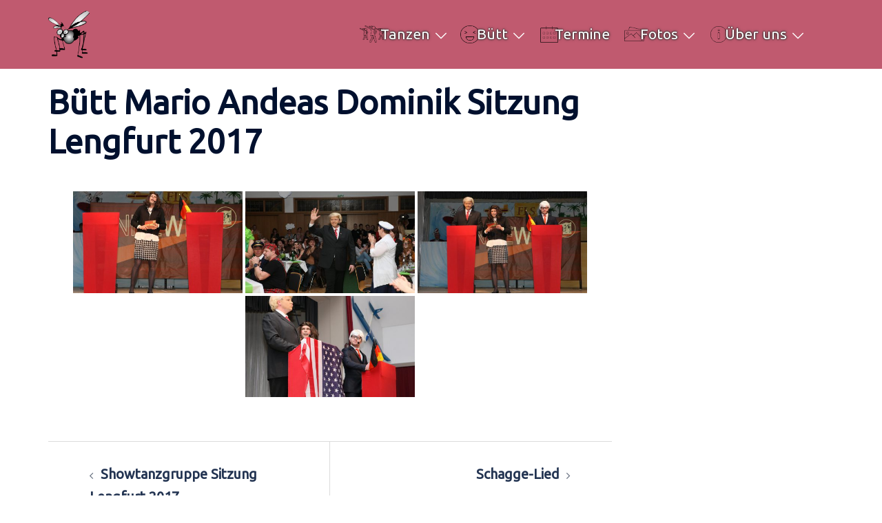

--- FILE ---
content_type: text/html; charset=UTF-8
request_url: https://schnagge-lengfurt.de/bwg_tag/buett-mario-andreas-dominik-sitzung-lengfurt-2017/
body_size: 13706
content:
<!DOCTYPE html>
<html lang="de" itemscope itemtype="https://schema.org/WebSite">
<head>
<meta charset="UTF-8">
<meta name="viewport" content="width=device-width, initial-scale=1">
<link rel="profile" href="http://gmpg.org/xfn/11">
<link rel="pingback" href="https://schnagge-lengfurt.de/xmlrpc.php">

<title>Bütt Mario Andeas Dominik Sitzung Lengfurt 2017 &#8211; Schnagge Lengfurt</title>
<meta name='robots' content='max-image-preview:large' />
<link rel="alternate" type="application/rss+xml" title="Schnagge Lengfurt &raquo; Feed" href="https://schnagge-lengfurt.de/feed/" />
<link rel="alternate" type="application/rss+xml" title="Schnagge Lengfurt &raquo; Kommentar-Feed" href="https://schnagge-lengfurt.de/comments/feed/" />
<link rel="alternate" type="text/calendar" title="Schnagge Lengfurt &raquo; iCal Feed" href="https://schnagge-lengfurt.de/termine/?ical=1" />
<link rel="alternate" title="oEmbed (JSON)" type="application/json+oembed" href="https://schnagge-lengfurt.de/wp-json/oembed/1.0/embed?url=https%3A%2F%2Fschnagge-lengfurt.de%2Fbwg_tag%2Fbuett-mario-andreas-dominik-sitzung-lengfurt-2017%2F" />
<link rel="alternate" title="oEmbed (XML)" type="text/xml+oembed" href="https://schnagge-lengfurt.de/wp-json/oembed/1.0/embed?url=https%3A%2F%2Fschnagge-lengfurt.de%2Fbwg_tag%2Fbuett-mario-andreas-dominik-sitzung-lengfurt-2017%2F&#038;format=xml" />
<style id='wp-img-auto-sizes-contain-inline-css' type='text/css'>
img:is([sizes=auto i],[sizes^="auto," i]){contain-intrinsic-size:3000px 1500px}
/*# sourceURL=wp-img-auto-sizes-contain-inline-css */
</style>
<style id='global-styles-inline-css' type='text/css'>
:root{--wp--preset--aspect-ratio--square: 1;--wp--preset--aspect-ratio--4-3: 4/3;--wp--preset--aspect-ratio--3-4: 3/4;--wp--preset--aspect-ratio--3-2: 3/2;--wp--preset--aspect-ratio--2-3: 2/3;--wp--preset--aspect-ratio--16-9: 16/9;--wp--preset--aspect-ratio--9-16: 9/16;--wp--preset--color--black: #000000;--wp--preset--color--cyan-bluish-gray: #abb8c3;--wp--preset--color--white: #ffffff;--wp--preset--color--pale-pink: #f78da7;--wp--preset--color--vivid-red: #cf2e2e;--wp--preset--color--luminous-vivid-orange: #ff6900;--wp--preset--color--luminous-vivid-amber: #fcb900;--wp--preset--color--light-green-cyan: #7bdcb5;--wp--preset--color--vivid-green-cyan: #00d084;--wp--preset--color--pale-cyan-blue: #8ed1fc;--wp--preset--color--vivid-cyan-blue: #0693e3;--wp--preset--color--vivid-purple: #9b51e0;--wp--preset--color--global-color-1: var(--sydney-global-color-1);--wp--preset--color--global-color-2: var(--sydney-global-color-2);--wp--preset--color--global-color-3: var(--sydney-global-color-3);--wp--preset--color--global-color-4: var(--sydney-global-color-4);--wp--preset--color--global-color-5: var(--sydney-global-color-5);--wp--preset--color--global-color-6: var(--sydney-global-color-6);--wp--preset--color--global-color-7: var(--sydney-global-color-7);--wp--preset--color--global-color-8: var(--sydney-global-color-8);--wp--preset--color--global-color-9: var(--sydney-global-color-9);--wp--preset--gradient--vivid-cyan-blue-to-vivid-purple: linear-gradient(135deg,rgb(6,147,227) 0%,rgb(155,81,224) 100%);--wp--preset--gradient--light-green-cyan-to-vivid-green-cyan: linear-gradient(135deg,rgb(122,220,180) 0%,rgb(0,208,130) 100%);--wp--preset--gradient--luminous-vivid-amber-to-luminous-vivid-orange: linear-gradient(135deg,rgb(252,185,0) 0%,rgb(255,105,0) 100%);--wp--preset--gradient--luminous-vivid-orange-to-vivid-red: linear-gradient(135deg,rgb(255,105,0) 0%,rgb(207,46,46) 100%);--wp--preset--gradient--very-light-gray-to-cyan-bluish-gray: linear-gradient(135deg,rgb(238,238,238) 0%,rgb(169,184,195) 100%);--wp--preset--gradient--cool-to-warm-spectrum: linear-gradient(135deg,rgb(74,234,220) 0%,rgb(151,120,209) 20%,rgb(207,42,186) 40%,rgb(238,44,130) 60%,rgb(251,105,98) 80%,rgb(254,248,76) 100%);--wp--preset--gradient--blush-light-purple: linear-gradient(135deg,rgb(255,206,236) 0%,rgb(152,150,240) 100%);--wp--preset--gradient--blush-bordeaux: linear-gradient(135deg,rgb(254,205,165) 0%,rgb(254,45,45) 50%,rgb(107,0,62) 100%);--wp--preset--gradient--luminous-dusk: linear-gradient(135deg,rgb(255,203,112) 0%,rgb(199,81,192) 50%,rgb(65,88,208) 100%);--wp--preset--gradient--pale-ocean: linear-gradient(135deg,rgb(255,245,203) 0%,rgb(182,227,212) 50%,rgb(51,167,181) 100%);--wp--preset--gradient--electric-grass: linear-gradient(135deg,rgb(202,248,128) 0%,rgb(113,206,126) 100%);--wp--preset--gradient--midnight: linear-gradient(135deg,rgb(2,3,129) 0%,rgb(40,116,252) 100%);--wp--preset--font-size--small: 13px;--wp--preset--font-size--medium: 20px;--wp--preset--font-size--large: 36px;--wp--preset--font-size--x-large: 42px;--wp--preset--spacing--20: 10px;--wp--preset--spacing--30: 20px;--wp--preset--spacing--40: 30px;--wp--preset--spacing--50: clamp(30px, 5vw, 60px);--wp--preset--spacing--60: clamp(30px, 7vw, 80px);--wp--preset--spacing--70: clamp(50px, 7vw, 100px);--wp--preset--spacing--80: clamp(50px, 10vw, 120px);--wp--preset--shadow--natural: 6px 6px 9px rgba(0, 0, 0, 0.2);--wp--preset--shadow--deep: 12px 12px 50px rgba(0, 0, 0, 0.4);--wp--preset--shadow--sharp: 6px 6px 0px rgba(0, 0, 0, 0.2);--wp--preset--shadow--outlined: 6px 6px 0px -3px rgb(255, 255, 255), 6px 6px rgb(0, 0, 0);--wp--preset--shadow--crisp: 6px 6px 0px rgb(0, 0, 0);}:root { --wp--style--global--content-size: 740px;--wp--style--global--wide-size: 1140px; }:where(body) { margin: 0; }.wp-site-blocks { padding-top: var(--wp--style--root--padding-top); padding-bottom: var(--wp--style--root--padding-bottom); }.has-global-padding { padding-right: var(--wp--style--root--padding-right); padding-left: var(--wp--style--root--padding-left); }.has-global-padding > .alignfull { margin-right: calc(var(--wp--style--root--padding-right) * -1); margin-left: calc(var(--wp--style--root--padding-left) * -1); }.has-global-padding :where(:not(.alignfull.is-layout-flow) > .has-global-padding:not(.wp-block-block, .alignfull)) { padding-right: 0; padding-left: 0; }.has-global-padding :where(:not(.alignfull.is-layout-flow) > .has-global-padding:not(.wp-block-block, .alignfull)) > .alignfull { margin-left: 0; margin-right: 0; }.wp-site-blocks > .alignleft { float: left; margin-right: 2em; }.wp-site-blocks > .alignright { float: right; margin-left: 2em; }.wp-site-blocks > .aligncenter { justify-content: center; margin-left: auto; margin-right: auto; }:where(.wp-site-blocks) > * { margin-block-start: 24px; margin-block-end: 0; }:where(.wp-site-blocks) > :first-child { margin-block-start: 0; }:where(.wp-site-blocks) > :last-child { margin-block-end: 0; }:root { --wp--style--block-gap: 24px; }:root :where(.is-layout-flow) > :first-child{margin-block-start: 0;}:root :where(.is-layout-flow) > :last-child{margin-block-end: 0;}:root :where(.is-layout-flow) > *{margin-block-start: 24px;margin-block-end: 0;}:root :where(.is-layout-constrained) > :first-child{margin-block-start: 0;}:root :where(.is-layout-constrained) > :last-child{margin-block-end: 0;}:root :where(.is-layout-constrained) > *{margin-block-start: 24px;margin-block-end: 0;}:root :where(.is-layout-flex){gap: 24px;}:root :where(.is-layout-grid){gap: 24px;}.is-layout-flow > .alignleft{float: left;margin-inline-start: 0;margin-inline-end: 2em;}.is-layout-flow > .alignright{float: right;margin-inline-start: 2em;margin-inline-end: 0;}.is-layout-flow > .aligncenter{margin-left: auto !important;margin-right: auto !important;}.is-layout-constrained > .alignleft{float: left;margin-inline-start: 0;margin-inline-end: 2em;}.is-layout-constrained > .alignright{float: right;margin-inline-start: 2em;margin-inline-end: 0;}.is-layout-constrained > .aligncenter{margin-left: auto !important;margin-right: auto !important;}.is-layout-constrained > :where(:not(.alignleft):not(.alignright):not(.alignfull)){max-width: var(--wp--style--global--content-size);margin-left: auto !important;margin-right: auto !important;}.is-layout-constrained > .alignwide{max-width: var(--wp--style--global--wide-size);}body .is-layout-flex{display: flex;}.is-layout-flex{flex-wrap: wrap;align-items: center;}.is-layout-flex > :is(*, div){margin: 0;}body .is-layout-grid{display: grid;}.is-layout-grid > :is(*, div){margin: 0;}body{--wp--style--root--padding-top: 0px;--wp--style--root--padding-right: 0px;--wp--style--root--padding-bottom: 0px;--wp--style--root--padding-left: 0px;}a:where(:not(.wp-element-button)){text-decoration: underline;}:root :where(.wp-element-button, .wp-block-button__link){background-color: #32373c;border-width: 0;color: #fff;font-family: inherit;font-size: inherit;font-style: inherit;font-weight: inherit;letter-spacing: inherit;line-height: inherit;padding-top: calc(0.667em + 2px);padding-right: calc(1.333em + 2px);padding-bottom: calc(0.667em + 2px);padding-left: calc(1.333em + 2px);text-decoration: none;text-transform: inherit;}.has-black-color{color: var(--wp--preset--color--black) !important;}.has-cyan-bluish-gray-color{color: var(--wp--preset--color--cyan-bluish-gray) !important;}.has-white-color{color: var(--wp--preset--color--white) !important;}.has-pale-pink-color{color: var(--wp--preset--color--pale-pink) !important;}.has-vivid-red-color{color: var(--wp--preset--color--vivid-red) !important;}.has-luminous-vivid-orange-color{color: var(--wp--preset--color--luminous-vivid-orange) !important;}.has-luminous-vivid-amber-color{color: var(--wp--preset--color--luminous-vivid-amber) !important;}.has-light-green-cyan-color{color: var(--wp--preset--color--light-green-cyan) !important;}.has-vivid-green-cyan-color{color: var(--wp--preset--color--vivid-green-cyan) !important;}.has-pale-cyan-blue-color{color: var(--wp--preset--color--pale-cyan-blue) !important;}.has-vivid-cyan-blue-color{color: var(--wp--preset--color--vivid-cyan-blue) !important;}.has-vivid-purple-color{color: var(--wp--preset--color--vivid-purple) !important;}.has-global-color-1-color{color: var(--wp--preset--color--global-color-1) !important;}.has-global-color-2-color{color: var(--wp--preset--color--global-color-2) !important;}.has-global-color-3-color{color: var(--wp--preset--color--global-color-3) !important;}.has-global-color-4-color{color: var(--wp--preset--color--global-color-4) !important;}.has-global-color-5-color{color: var(--wp--preset--color--global-color-5) !important;}.has-global-color-6-color{color: var(--wp--preset--color--global-color-6) !important;}.has-global-color-7-color{color: var(--wp--preset--color--global-color-7) !important;}.has-global-color-8-color{color: var(--wp--preset--color--global-color-8) !important;}.has-global-color-9-color{color: var(--wp--preset--color--global-color-9) !important;}.has-black-background-color{background-color: var(--wp--preset--color--black) !important;}.has-cyan-bluish-gray-background-color{background-color: var(--wp--preset--color--cyan-bluish-gray) !important;}.has-white-background-color{background-color: var(--wp--preset--color--white) !important;}.has-pale-pink-background-color{background-color: var(--wp--preset--color--pale-pink) !important;}.has-vivid-red-background-color{background-color: var(--wp--preset--color--vivid-red) !important;}.has-luminous-vivid-orange-background-color{background-color: var(--wp--preset--color--luminous-vivid-orange) !important;}.has-luminous-vivid-amber-background-color{background-color: var(--wp--preset--color--luminous-vivid-amber) !important;}.has-light-green-cyan-background-color{background-color: var(--wp--preset--color--light-green-cyan) !important;}.has-vivid-green-cyan-background-color{background-color: var(--wp--preset--color--vivid-green-cyan) !important;}.has-pale-cyan-blue-background-color{background-color: var(--wp--preset--color--pale-cyan-blue) !important;}.has-vivid-cyan-blue-background-color{background-color: var(--wp--preset--color--vivid-cyan-blue) !important;}.has-vivid-purple-background-color{background-color: var(--wp--preset--color--vivid-purple) !important;}.has-global-color-1-background-color{background-color: var(--wp--preset--color--global-color-1) !important;}.has-global-color-2-background-color{background-color: var(--wp--preset--color--global-color-2) !important;}.has-global-color-3-background-color{background-color: var(--wp--preset--color--global-color-3) !important;}.has-global-color-4-background-color{background-color: var(--wp--preset--color--global-color-4) !important;}.has-global-color-5-background-color{background-color: var(--wp--preset--color--global-color-5) !important;}.has-global-color-6-background-color{background-color: var(--wp--preset--color--global-color-6) !important;}.has-global-color-7-background-color{background-color: var(--wp--preset--color--global-color-7) !important;}.has-global-color-8-background-color{background-color: var(--wp--preset--color--global-color-8) !important;}.has-global-color-9-background-color{background-color: var(--wp--preset--color--global-color-9) !important;}.has-black-border-color{border-color: var(--wp--preset--color--black) !important;}.has-cyan-bluish-gray-border-color{border-color: var(--wp--preset--color--cyan-bluish-gray) !important;}.has-white-border-color{border-color: var(--wp--preset--color--white) !important;}.has-pale-pink-border-color{border-color: var(--wp--preset--color--pale-pink) !important;}.has-vivid-red-border-color{border-color: var(--wp--preset--color--vivid-red) !important;}.has-luminous-vivid-orange-border-color{border-color: var(--wp--preset--color--luminous-vivid-orange) !important;}.has-luminous-vivid-amber-border-color{border-color: var(--wp--preset--color--luminous-vivid-amber) !important;}.has-light-green-cyan-border-color{border-color: var(--wp--preset--color--light-green-cyan) !important;}.has-vivid-green-cyan-border-color{border-color: var(--wp--preset--color--vivid-green-cyan) !important;}.has-pale-cyan-blue-border-color{border-color: var(--wp--preset--color--pale-cyan-blue) !important;}.has-vivid-cyan-blue-border-color{border-color: var(--wp--preset--color--vivid-cyan-blue) !important;}.has-vivid-purple-border-color{border-color: var(--wp--preset--color--vivid-purple) !important;}.has-global-color-1-border-color{border-color: var(--wp--preset--color--global-color-1) !important;}.has-global-color-2-border-color{border-color: var(--wp--preset--color--global-color-2) !important;}.has-global-color-3-border-color{border-color: var(--wp--preset--color--global-color-3) !important;}.has-global-color-4-border-color{border-color: var(--wp--preset--color--global-color-4) !important;}.has-global-color-5-border-color{border-color: var(--wp--preset--color--global-color-5) !important;}.has-global-color-6-border-color{border-color: var(--wp--preset--color--global-color-6) !important;}.has-global-color-7-border-color{border-color: var(--wp--preset--color--global-color-7) !important;}.has-global-color-8-border-color{border-color: var(--wp--preset--color--global-color-8) !important;}.has-global-color-9-border-color{border-color: var(--wp--preset--color--global-color-9) !important;}.has-vivid-cyan-blue-to-vivid-purple-gradient-background{background: var(--wp--preset--gradient--vivid-cyan-blue-to-vivid-purple) !important;}.has-light-green-cyan-to-vivid-green-cyan-gradient-background{background: var(--wp--preset--gradient--light-green-cyan-to-vivid-green-cyan) !important;}.has-luminous-vivid-amber-to-luminous-vivid-orange-gradient-background{background: var(--wp--preset--gradient--luminous-vivid-amber-to-luminous-vivid-orange) !important;}.has-luminous-vivid-orange-to-vivid-red-gradient-background{background: var(--wp--preset--gradient--luminous-vivid-orange-to-vivid-red) !important;}.has-very-light-gray-to-cyan-bluish-gray-gradient-background{background: var(--wp--preset--gradient--very-light-gray-to-cyan-bluish-gray) !important;}.has-cool-to-warm-spectrum-gradient-background{background: var(--wp--preset--gradient--cool-to-warm-spectrum) !important;}.has-blush-light-purple-gradient-background{background: var(--wp--preset--gradient--blush-light-purple) !important;}.has-blush-bordeaux-gradient-background{background: var(--wp--preset--gradient--blush-bordeaux) !important;}.has-luminous-dusk-gradient-background{background: var(--wp--preset--gradient--luminous-dusk) !important;}.has-pale-ocean-gradient-background{background: var(--wp--preset--gradient--pale-ocean) !important;}.has-electric-grass-gradient-background{background: var(--wp--preset--gradient--electric-grass) !important;}.has-midnight-gradient-background{background: var(--wp--preset--gradient--midnight) !important;}.has-small-font-size{font-size: var(--wp--preset--font-size--small) !important;}.has-medium-font-size{font-size: var(--wp--preset--font-size--medium) !important;}.has-large-font-size{font-size: var(--wp--preset--font-size--large) !important;}.has-x-large-font-size{font-size: var(--wp--preset--font-size--x-large) !important;}
:root :where(.wp-block-pullquote){font-size: 1.5em;line-height: 1.6;}
/*# sourceURL=global-styles-inline-css */
</style>
<link rel='stylesheet' id='wpo_min-header-0-css' href='https://schnagge-lengfurt.de/wp-content/cache/wpo-minify/1768362753/assets/wpo-minify-header-1edc9eb2.min.css' type='text/css' media='all' />
<script type="text/javascript" id="wpo_min-header-0-js-extra">
/* <![CDATA[ */
var twb = {"nonce":"8c5c08e77a","ajax_url":"https://schnagge-lengfurt.de/wp-admin/admin-ajax.php","plugin_url":"https://schnagge-lengfurt.de/wp-content/plugins/photo-gallery/booster","href":"https://schnagge-lengfurt.de/wp-admin/admin.php?page=twbbwg_photo-gallery"};
var twb = {"nonce":"8c5c08e77a","ajax_url":"https://schnagge-lengfurt.de/wp-admin/admin-ajax.php","plugin_url":"https://schnagge-lengfurt.de/wp-content/plugins/photo-gallery/booster","href":"https://schnagge-lengfurt.de/wp-admin/admin.php?page=twbbwg_photo-gallery"};
var bwg_objectsL10n = {"bwg_field_required":"Feld ist erforderlich.","bwg_mail_validation":"Dies ist keine g\u00fcltige E-Mail-Adresse.","bwg_search_result":"Es gibt keine Bilder, die deiner Suche entsprechen.","bwg_select_tag":"Select Tag","bwg_order_by":"Order By","bwg_search":"Suchen","bwg_show_ecommerce":"Show Ecommerce","bwg_hide_ecommerce":"Hide Ecommerce","bwg_show_comments":"Kommentare anzeigen","bwg_hide_comments":"Kommentare ausblenden","bwg_restore":"Wiederherstellen","bwg_maximize":"Maximieren","bwg_fullscreen":"Vollbild","bwg_exit_fullscreen":"Vollbild verlassen","bwg_search_tag":"SEARCH...","bwg_tag_no_match":"No tags found","bwg_all_tags_selected":"All tags selected","bwg_tags_selected":"tags selected","play":"Wiedergeben","pause":"Pause","is_pro":"","bwg_play":"Wiedergeben","bwg_pause":"Pause","bwg_hide_info":"Info ausblenden","bwg_show_info":"Info anzeigen","bwg_hide_rating":"Hide rating","bwg_show_rating":"Show rating","ok":"Ok","cancel":"Cancel","select_all":"Select all","lazy_load":"0","lazy_loader":"https://schnagge-lengfurt.de/wp-content/plugins/photo-gallery/images/ajax_loader.png","front_ajax":"0","bwg_tag_see_all":"see all tags","bwg_tag_see_less":"see less tags"};
//# sourceURL=wpo_min-header-0-js-extra
/* ]]> */
</script>
<script type="text/javascript" src="https://schnagge-lengfurt.de/wp-content/cache/wpo-minify/1768362753/assets/wpo-minify-header-3ec98e2e.min.js" id="wpo_min-header-0-js"></script>

<!-- OG: 3.3.8 -->
<meta property="og:image" content="https://schnagge-lengfurt.de/wp-content/uploads/2017/01/cropped-schnagge-ohne-Rüssel-normal.png"><meta property="og:description" content="Bütt Mario Andeas Dominik Sitzung Lengfurt 2017"><meta property="og:type" content="article"><meta property="og:locale" content="de"><meta property="og:site_name" content="Schnagge Lengfurt"><meta property="og:title" content="Bütt Mario Andeas Dominik Sitzung Lengfurt 2017"><meta property="og:url" content="https://schnagge-lengfurt.de/bwg_tag/buett-mario-andreas-dominik-sitzung-lengfurt-2017/"><meta property="og:updated_time" content="2017-10-09T19:28:33+00:00">
<meta property="article:published_time" content="2017-10-09T19:28:33+00:00"><meta property="article:modified_time" content="2017-10-09T19:28:33+00:00"><meta property="article:author:username" content="schnagge">
<meta property="twitter:partner" content="ogwp"><meta property="twitter:card" content="summary"><meta property="twitter:title" content="Bütt Mario Andeas Dominik Sitzung Lengfurt 2017"><meta property="twitter:description" content="Bütt Mario Andeas Dominik Sitzung Lengfurt 2017"><meta property="twitter:url" content="https://schnagge-lengfurt.de/bwg_tag/buett-mario-andreas-dominik-sitzung-lengfurt-2017/"><meta property="twitter:label1" content="Reading time"><meta property="twitter:data1" content="Less than a minute">
<meta itemprop="image" content="https://schnagge-lengfurt.de/wp-content/uploads/2017/01/cropped-schnagge-ohne-Rüssel-normal.png"><meta itemprop="name" content="Bütt Mario Andeas Dominik Sitzung Lengfurt 2017"><meta itemprop="description" content="Bütt Mario Andeas Dominik Sitzung Lengfurt 2017"><meta itemprop="datePublished" content="2017-10-09"><meta itemprop="dateModified" content="2017-10-09T19:28:33+00:00">
<meta property="profile:username" content="schnagge">
<!-- /OG -->

<meta name="robots" content="noindex,nofollow" />
<link rel="https://api.w.org/" href="https://schnagge-lengfurt.de/wp-json/" /><link rel="EditURI" type="application/rsd+xml" title="RSD" href="https://schnagge-lengfurt.de/xmlrpc.php?rsd" />
<meta name="generator" content="WordPress 6.9" />
<link rel="canonical" href="https://schnagge-lengfurt.de/bwg_tag/buett-mario-andreas-dominik-sitzung-lengfurt-2017/" />
<link rel='shortlink' href='https://schnagge-lengfurt.de/?p=1100' />
<meta name="tec-api-version" content="v1"><meta name="tec-api-origin" content="https://schnagge-lengfurt.de"><link rel="alternate" href="https://schnagge-lengfurt.de/wp-json/tribe/events/v1/" /><meta name="generator" content="Elementor 3.34.2; features: additional_custom_breakpoints; settings: css_print_method-external, google_font-enabled, font_display-auto">
			<style>
				.e-con.e-parent:nth-of-type(n+4):not(.e-lazyloaded):not(.e-no-lazyload),
				.e-con.e-parent:nth-of-type(n+4):not(.e-lazyloaded):not(.e-no-lazyload) * {
					background-image: none !important;
				}
				@media screen and (max-height: 1024px) {
					.e-con.e-parent:nth-of-type(n+3):not(.e-lazyloaded):not(.e-no-lazyload),
					.e-con.e-parent:nth-of-type(n+3):not(.e-lazyloaded):not(.e-no-lazyload) * {
						background-image: none !important;
					}
				}
				@media screen and (max-height: 640px) {
					.e-con.e-parent:nth-of-type(n+2):not(.e-lazyloaded):not(.e-no-lazyload),
					.e-con.e-parent:nth-of-type(n+2):not(.e-lazyloaded):not(.e-no-lazyload) * {
						background-image: none !important;
					}
				}
			</style>
			<link rel="icon" href="https://schnagge-lengfurt.de/wp-content/uploads/2017/01/cropped-schnagge-ohne-Rüssel-normal-32x32.png" sizes="32x32" />
<link rel="icon" href="https://schnagge-lengfurt.de/wp-content/uploads/2017/01/cropped-schnagge-ohne-Rüssel-normal-192x192.png" sizes="192x192" />
<link rel="apple-touch-icon" href="https://schnagge-lengfurt.de/wp-content/uploads/2017/01/cropped-schnagge-ohne-Rüssel-normal-180x180.png" />
<meta name="msapplication-TileImage" content="https://schnagge-lengfurt.de/wp-content/uploads/2017/01/cropped-schnagge-ohne-Rüssel-normal-270x270.png" />
		<style type="text/css" id="wp-custom-css">
			/*
Hier kannst du dein eigenes CSS einfügen.

Klicke auf das Hilfe-Symbol oben, um mehr zu lernen.
*/

/* alle links fett */
a {
	font-weight: bold;
}

.site-info.container {
    display: none;
}

.footer-widgets {
    padding: 10px 0;
}

.post {
	margin-bottom: 80px
}

h2 {
	margin-top: 100px;
}

h3 {
	margin-top: 60px;
}

/* Click to action button: hover farben verbessert */

a.roll-button:hover {
	background-color: #b63030;
	color: white;
}
a.roll-button {
	background-color: rgba(128,48,48,0.7)
}



/* submenüs breiter */
#mainnav .sub-menu a {
	width: 400px;
}

#mainnav .sub-menu li a{
	width: 500px;
}

li.event {
	margin-bottom: 80px;
}

.text-slider .maintitle, #mainnav ul li 
{
    color: #FFF;
    text-shadow: 0 0 0.1em #333, 0 0 0.2em #333, 0 0 0.1em #333;
}

@media (max-width: 600px) {
	.multi-day {
		margin: 0 !important;
	}
	.event-list .end-date  {
		margin: 0 !important;
	}
	.event-list .multi-date .end-date  {
		margin-left: 3.8em !important;
	}
	
}

/* Schließen Button in der Vollbildansicht der Galerie vergrößert*/
.bwg_close_btn {
    font-size: 30pt;
}

/* wg. dem großerem Schließen-Button in der Vollbildansicht der Galerie wird die Beschriftung nach unten verschoben und Beschreibung nicht ganz so breit */
.bwg_image_info {
    margin-top: 75px !important;
	  max-width: 300px;
}



/* Weiter-Button beim Bilderserien vergrößert */
.tablenav-pages_0 a, .tablenav-pages_1 a, .tablenav-pages_2 a, .tablenav-pages_3 a, .tablenav-pages_4 a, .tablenav-pages_5 a, .tablenav-pages_6 a, .tablenav-pages_7 a, .tablenav-pages_8 a, .tablenav-pages_9 a, .tablenav-pages_10 a, .tablenav-pages_11 a, .tablenav-pages_12 a, .tablenav-pages_13 a, .tablenav-pages_14 a, .tablenav-pages_15 a, .tablenav-pages_16 a, .tablenav-pages_17 a,.tablenav-pages_18 a,.tablenav-pages_19 a,.tablenav-pages_20 a, .tablenav-pages_21 a, .tablenav-pages_22 a, .tablenav-pages_23 a, .tablenav-pages_24 a, .tablenav-pages_25 a {
    font-size: 27px !important;
		padding: 0% 5% !important;
}



/* Termine */

/* Tagessuchfunktion für Termine ausgeblendet */
.tribe-bar-date-filter {
	display: none;
}

.tribe-common--breakpoint-medium.tribe-common .tribe-common-g-row--gutters>.tribe-common-g-col {
	padding-right: 0;
	padding-left: 5px;
}

/* Auswahl-Icon for Darstellung der Terminübersicht (Liste/Details) ausblenden */
.tribe-events-c-view-selector__button {
	visibility: hidden;
}


/* Icons fürs Menü */
.menuicon{
	background-position:left;
  background-repeat:no-repeat;
  padding-left:30px!important;
}
.tanzen { 
  background-image:url('/wp-content/uploads/2024/12/dance.png');
	background-size: 35px;
} 
.buett { 
  background-image:url('/wp-content/uploads/2024/12/buett.png');
	background-size: 28px 26px;
	background-position: 6px center;
} 
.termine { 
  background-image:url('/wp-content/uploads/2024/12/calendar.png');
	background-size: 26px 24px;
	background-position: 9px center;
} 
.fotos { 
  background-image:url('/wp-content/uploads/2024/12/fotos.png');
	background-size: 32px;
	background-position: 7px center;
} 
.ueberuns { 
  background-image:url('/wp-content/uploads/2024/12/ueberuns.png');
  background-size: 24px 24px;
	background-position: 9px center;
} 

.mobile-header-item .tanzen { 
	background-position: 6px 12px;
} 

.mobile-header-item .buett { 
	background-position: 6px 12px;
} 

.mobile-header-item .termine { 
	background-position: 9px center;
} 

.mobile-header-item .fotos { 
	background-position: 7px 13px;
} 

.mobile-header-item .ueberuns { 
	background-position: 9px 13px;
} 



/* Startseite */
/* Navigations-Buttons kleiner */
@media (max-width: 600px) {
	.page-numbers {
		width: 40px !important;
		height: 40px !important;
		line-height: 40px !important;
		margin-right: 4px !important;
	}
	
	.page-numbers.dots {
		width: 28px !important;
	}
}

.page-numbers.dots {
		color: grey;
}		</style>
		</head>

<body class="wp-singular bwg_tag-template-default single single-bwg_tag postid-1100 wp-theme-sydney tribe-no-js group-blog menu-inline elementor-default elementor-kit-2219" >

<span id="toptarget"></span>

	<div class="preloader">
	    <div class="spinner">
	        <div class="pre-bounce1"></div>
	        <div class="pre-bounce2"></div>
	    </div>
	</div>
	

<div id="page" class="hfeed site">
	<a class="skip-link screen-reader-text" href="#content">Zum Inhalt springen</a>

	<div class="header-clone"></div>	

					<header id="masthead" class="main-header header_layout_2 sticky-header sticky-always">
					<div class="container">
						<div class="site-header-inner">
							<div class="row valign">
								<div class="header-col">
												<div class="site-branding">

															
					<a href="https://schnagge-lengfurt.de/" title="Schnagge Lengfurt"><img width="200" height="228" class="site-logo" src="https://schnagge-lengfurt.de/wp-content/uploads/2018/02/schnagge-logo.png" alt="Schnagge Lengfurt"  /></a>
				
										
			</div><!-- .site-branding -->
											</div>
								<div class="header-col menu-col menu-right">
										
			<nav id="mainnav" class="mainnav">
				<div class="menu-menue-container"><ul id="primary-menu" class="menu"><li id="menu-item-47" class="tanzen menuicon menu-item menu-item-type-post_type menu-item-object-page menu-item-has-children menu-item-47 sydney-dropdown-li"><a aria-haspopup="true" aria-expanded="false" href="https://schnagge-lengfurt.de/tanzgruppen/" class="sydney-dropdown-link">Tanzen</a><span tabindex=0 class="dropdown-symbol"><i class="sydney-svg-icon"><svg xmlns="http://www.w3.org/2000/svg" viewBox="0 0 512.011 512.011"><path d="M505.755 123.592c-8.341-8.341-21.824-8.341-30.165 0L256.005 343.176 36.421 123.592c-8.341-8.341-21.824-8.341-30.165 0s-8.341 21.824 0 30.165l234.667 234.667a21.275 21.275 0 0015.083 6.251 21.275 21.275 0 0015.083-6.251l234.667-234.667c8.34-8.341 8.34-21.824-.001-30.165z" /></svg></i></span>
<ul class="sub-menu sydney-dropdown-ul">
	<li id="menu-item-859" class="menu-item menu-item-type-post_type menu-item-object-page menu-item-859 sydney-dropdown-li"><a href="https://schnagge-lengfurt.de/moskitos/" class="sydney-dropdown-link">Moskitos</a></li>
	<li id="menu-item-861" class="menu-item menu-item-type-post_type menu-item-object-page menu-item-861 sydney-dropdown-li"><a href="https://schnagge-lengfurt.de/junioren-garde/" class="sydney-dropdown-link">Junioren-Garde</a></li>
	<li id="menu-item-865" class="menu-item menu-item-type-post_type menu-item-object-page menu-item-865 sydney-dropdown-li"><a href="https://schnagge-lengfurt.de/prinzengarde/" class="sydney-dropdown-link">Prinzengarde</a></li>
	<li id="menu-item-2983" class="menu-item menu-item-type-custom menu-item-object-custom menu-item-has-children menu-item-2983 sydney-dropdown-li"><a aria-haspopup="true" aria-expanded="false" href="/tanzgruppen/" class="sydney-dropdown-link">Solisten</a><span tabindex=0 class="dropdown-symbol"><i class="sydney-svg-icon"><svg xmlns="http://www.w3.org/2000/svg" viewBox="0 0 512.011 512.011"><path d="M505.755 123.592c-8.341-8.341-21.824-8.341-30.165 0L256.005 343.176 36.421 123.592c-8.341-8.341-21.824-8.341-30.165 0s-8.341 21.824 0 30.165l234.667 234.667a21.275 21.275 0 0015.083 6.251 21.275 21.275 0 0015.083-6.251l234.667-234.667c8.34-8.341 8.34-21.824-.001-30.165z" /></svg></i></span>
	<ul class="sub-menu sydney-dropdown-ul">
		<li id="menu-item-863" class="menu-item menu-item-type-post_type menu-item-object-page menu-item-863 sydney-dropdown-li"><a href="https://schnagge-lengfurt.de/jugend-tanzmariechen/" class="sydney-dropdown-link">Jugend-Tanzmariechen</a></li>
		<li id="menu-item-1704" class="menu-item menu-item-type-post_type menu-item-object-page menu-item-1704 sydney-dropdown-li"><a href="https://schnagge-lengfurt.de/junioren-tanzmariechen/" class="sydney-dropdown-link">Junioren-Tanzmariechen</a></li>
		<li id="menu-item-864" class="menu-item menu-item-type-post_type menu-item-object-page menu-item-864 sydney-dropdown-li"><a href="https://schnagge-lengfurt.de/aktiven-tanzmariechen/" class="sydney-dropdown-link">Ü15-Tanzmariechen</a></li>
	</ul>
</li>
	<li id="menu-item-857" class="menu-item menu-item-type-post_type menu-item-object-page menu-item-857 sydney-dropdown-li"><a href="https://schnagge-lengfurt.de/sternschnuppen/" class="sydney-dropdown-link">Sternschnuppen</a></li>
	<li id="menu-item-862" class="menu-item menu-item-type-post_type menu-item-object-page menu-item-862 sydney-dropdown-li"><a href="https://schnagge-lengfurt.de/junioren-showtanz/" class="sydney-dropdown-link">Junioren-Schautanz</a></li>
	<li id="menu-item-866" class="menu-item menu-item-type-post_type menu-item-object-page menu-item-866 sydney-dropdown-li"><a href="https://schnagge-lengfurt.de/showtanzgruppe/" class="sydney-dropdown-link">Showtanzgruppe</a></li>
	<li id="menu-item-871" class="menu-item menu-item-type-post_type menu-item-object-page menu-item-871 sydney-dropdown-li"><a href="https://schnagge-lengfurt.de/barshipper/" class="sydney-dropdown-link">Lengfurter Barshipper</a></li>
	<li id="menu-item-3530" class="menu-item menu-item-type-post_type menu-item-object-page menu-item-3530 sydney-dropdown-li"><a href="https://schnagge-lengfurt.de/harlequeens/" class="sydney-dropdown-link">Harlequeens</a></li>
	<li id="menu-item-2982" class="menu-item menu-item-type-custom menu-item-object-custom menu-item-has-children menu-item-2982 sydney-dropdown-li"><a aria-haspopup="true" aria-expanded="false" href="/tanzgruppen/" class="sydney-dropdown-link">Ehemalige Tranzgruppen</a><span tabindex=0 class="dropdown-symbol"><i class="sydney-svg-icon"><svg xmlns="http://www.w3.org/2000/svg" viewBox="0 0 512.011 512.011"><path d="M505.755 123.592c-8.341-8.341-21.824-8.341-30.165 0L256.005 343.176 36.421 123.592c-8.341-8.341-21.824-8.341-30.165 0s-8.341 21.824 0 30.165l234.667 234.667a21.275 21.275 0 0015.083 6.251 21.275 21.275 0 0015.083-6.251l234.667-234.667c8.34-8.341 8.34-21.824-.001-30.165z" /></svg></i></span>
	<ul class="sub-menu sydney-dropdown-ul">
		<li id="menu-item-1410" class="menu-item menu-item-type-post_type menu-item-object-page menu-item-1410 sydney-dropdown-li"><a href="https://schnagge-lengfurt.de/dml/" class="sydney-dropdown-link">DML – Durstige Männer Lengfurt</a></li>
		<li id="menu-item-868" class="menu-item menu-item-type-post_type menu-item-object-page menu-item-868 sydney-dropdown-li"><a href="https://schnagge-lengfurt.de/traumtaenzer/" class="sydney-dropdown-link">Traumtänzer</a></li>
		<li id="menu-item-869" class="menu-item menu-item-type-post_type menu-item-object-page menu-item-869 sydney-dropdown-li"><a href="https://schnagge-lengfurt.de/turbo-schnecken/" class="sydney-dropdown-link">Turbo Schnecken</a></li>
		<li id="menu-item-858" class="menu-item menu-item-type-post_type menu-item-object-page menu-item-858 sydney-dropdown-li"><a href="https://schnagge-lengfurt.de/jugend-tanzpaar/" class="sydney-dropdown-link">Nachwuchs-Tanzpaar</a></li>
		<li id="menu-item-860" class="menu-item menu-item-type-post_type menu-item-object-page menu-item-860 sydney-dropdown-li"><a href="https://schnagge-lengfurt.de/junioren-tanzpaar/" class="sydney-dropdown-link">Tanzpaar</a></li>
	</ul>
</li>
</ul>
</li>
<li id="menu-item-3852" class="buett menuicon menu-item menu-item-type-post_type menu-item-object-page menu-item-has-children menu-item-3852 sydney-dropdown-li"><a aria-haspopup="true" aria-expanded="false" href="https://schnagge-lengfurt.de/buett-2024-25/" class="sydney-dropdown-link">Bütt</a><span tabindex=0 class="dropdown-symbol"><i class="sydney-svg-icon"><svg xmlns="http://www.w3.org/2000/svg" viewBox="0 0 512.011 512.011"><path d="M505.755 123.592c-8.341-8.341-21.824-8.341-30.165 0L256.005 343.176 36.421 123.592c-8.341-8.341-21.824-8.341-30.165 0s-8.341 21.824 0 30.165l234.667 234.667a21.275 21.275 0 0015.083 6.251 21.275 21.275 0 0015.083-6.251l234.667-234.667c8.34-8.341 8.34-21.824-.001-30.165z" /></svg></i></span>
<ul class="sub-menu sydney-dropdown-ul">
	<li id="menu-item-3853" class="menu-item menu-item-type-post_type menu-item-object-page menu-item-3853 sydney-dropdown-li"><a href="https://schnagge-lengfurt.de/buett-2024-25/" class="sydney-dropdown-link">Bütt 2024/25</a></li>
	<li id="menu-item-3066" class="menu-item menu-item-type-post_type menu-item-object-page menu-item-3066 sydney-dropdown-li"><a href="https://schnagge-lengfurt.de/buett-2022-23/" class="sydney-dropdown-link">Bütt 2022/23</a></li>
	<li id="menu-item-2005" class="menu-item menu-item-type-post_type menu-item-object-page menu-item-2005 sydney-dropdown-li"><a href="https://schnagge-lengfurt.de/buett-2018-19/" class="sydney-dropdown-link">Bütt 2018/19</a></li>
	<li id="menu-item-1493" class="menu-item menu-item-type-post_type menu-item-object-page menu-item-1493 sydney-dropdown-li"><a href="https://schnagge-lengfurt.de/buett-2017-18/" class="sydney-dropdown-link">Bütt 2017/18</a></li>
	<li id="menu-item-956" class="menu-item menu-item-type-post_type menu-item-object-page menu-item-956 sydney-dropdown-li"><a href="https://schnagge-lengfurt.de/buett/" class="sydney-dropdown-link">Bütt 2016/17</a></li>
</ul>
</li>
<li id="menu-item-2158" class="termine menuicon menu-item menu-item-type-custom menu-item-object-custom menu-item-2158 sydney-dropdown-li"><a href="/termine" class="sydney-dropdown-link">Termine</a></li>
<li id="menu-item-3640" class="fotos menuicon menu-item menu-item-type-post_type menu-item-object-page menu-item-has-children menu-item-3640 sydney-dropdown-li"><a aria-haspopup="true" aria-expanded="false" href="https://schnagge-lengfurt.de/saison-2024-25/" class="sydney-dropdown-link">Fotos</a><span tabindex=0 class="dropdown-symbol"><i class="sydney-svg-icon"><svg xmlns="http://www.w3.org/2000/svg" viewBox="0 0 512.011 512.011"><path d="M505.755 123.592c-8.341-8.341-21.824-8.341-30.165 0L256.005 343.176 36.421 123.592c-8.341-8.341-21.824-8.341-30.165 0s-8.341 21.824 0 30.165l234.667 234.667a21.275 21.275 0 0015.083 6.251 21.275 21.275 0 0015.083-6.251l234.667-234.667c8.34-8.341 8.34-21.824-.001-30.165z" /></svg></i></span>
<ul class="sub-menu sydney-dropdown-ul">
	<li id="menu-item-46" class="menu-item menu-item-type-post_type menu-item-object-page menu-item-46 sydney-dropdown-li"><a href="https://schnagge-lengfurt.de/prinzenpaare/" class="sydney-dropdown-link">Prinzenpaare</a></li>
	<li id="menu-item-4140" class="menu-item menu-item-type-post_type menu-item-object-page menu-item-4140 sydney-dropdown-li"><a href="https://schnagge-lengfurt.de/saison-2025-26/" class="sydney-dropdown-link">Saison 2025/26</a></li>
	<li id="menu-item-3493" class="menu-item menu-item-type-post_type menu-item-object-page menu-item-3493 sydney-dropdown-li"><a href="https://schnagge-lengfurt.de/saison-2024-25/" class="sydney-dropdown-link">Saison 2024/25</a></li>
	<li id="menu-item-3283" class="menu-item menu-item-type-post_type menu-item-object-page menu-item-3283 sydney-dropdown-li"><a href="https://schnagge-lengfurt.de/saison-2023-24/" class="sydney-dropdown-link">Saison 2023/24</a></li>
	<li id="menu-item-2560" class="menu-item menu-item-type-post_type menu-item-object-page menu-item-2560 sydney-dropdown-li"><a href="https://schnagge-lengfurt.de/saison-2022-23/" class="sydney-dropdown-link">Saison 2022/23</a></li>
	<li id="menu-item-2339" class="menu-item menu-item-type-post_type menu-item-object-page menu-item-2339 sydney-dropdown-li"><a href="https://schnagge-lengfurt.de/saison-2021-22/" class="sydney-dropdown-link">Saison 2021/22</a></li>
	<li id="menu-item-2253" class="menu-item menu-item-type-post_type menu-item-object-page menu-item-2253 sydney-dropdown-li"><a href="https://schnagge-lengfurt.de/saison-2020-21/" class="sydney-dropdown-link">Saison 2020/21</a></li>
	<li id="menu-item-2243" class="menu-item menu-item-type-post_type menu-item-object-page menu-item-2243 sydney-dropdown-li"><a href="https://schnagge-lengfurt.de/saison-2019-20/" class="sydney-dropdown-link">Saison 2019/20</a></li>
	<li id="menu-item-1635" class="menu-item menu-item-type-post_type menu-item-object-page menu-item-1635 sydney-dropdown-li"><a href="https://schnagge-lengfurt.de/saison-2018-19/" class="sydney-dropdown-link">Saison 2018/19</a></li>
	<li id="menu-item-1347" class="menu-item menu-item-type-post_type menu-item-object-page menu-item-1347 sydney-dropdown-li"><a href="https://schnagge-lengfurt.de/saison-2017-18/" class="sydney-dropdown-link">Saison 2017/18</a></li>
	<li id="menu-item-1186" class="menu-item menu-item-type-post_type menu-item-object-page menu-item-1186 sydney-dropdown-li"><a href="https://schnagge-lengfurt.de/saison-2016-17/" class="sydney-dropdown-link">Saison 2016/17</a></li>
</ul>
</li>
<li id="menu-item-44" class="ueberuns menuicon menu-item menu-item-type-post_type menu-item-object-page menu-item-has-children menu-item-44 sydney-dropdown-li"><a aria-haspopup="true" aria-expanded="false" href="https://schnagge-lengfurt.de/ueber-den-verein/" class="sydney-dropdown-link">Über uns</a><span tabindex=0 class="dropdown-symbol"><i class="sydney-svg-icon"><svg xmlns="http://www.w3.org/2000/svg" viewBox="0 0 512.011 512.011"><path d="M505.755 123.592c-8.341-8.341-21.824-8.341-30.165 0L256.005 343.176 36.421 123.592c-8.341-8.341-21.824-8.341-30.165 0s-8.341 21.824 0 30.165l234.667 234.667a21.275 21.275 0 0015.083 6.251 21.275 21.275 0 0015.083-6.251l234.667-234.667c8.34-8.341 8.34-21.824-.001-30.165z" /></svg></i></span>
<ul class="sub-menu sydney-dropdown-ul">
	<li id="menu-item-1215" class="menu-item menu-item-type-post_type menu-item-object-page menu-item-1215 sydney-dropdown-li"><a href="https://schnagge-lengfurt.de/ueber-den-verein/" class="sydney-dropdown-link">Ansprechpartner</a></li>
	<li id="menu-item-852" class="menu-item menu-item-type-post_type menu-item-object-page menu-item-852 sydney-dropdown-li"><a href="https://schnagge-lengfurt.de/anmeldung/" class="sydney-dropdown-link">Anmeldung für Verein</a></li>
	<li id="menu-item-854" class="menu-item menu-item-type-post_type menu-item-object-page menu-item-854 sydney-dropdown-li"><a href="https://schnagge-lengfurt.de/impressum/" class="sydney-dropdown-link">Impressum</a></li>
	<li id="menu-item-853" class="menu-item menu-item-type-post_type menu-item-object-page menu-item-privacy-policy menu-item-853 sydney-dropdown-li"><a rel="privacy-policy" href="https://schnagge-lengfurt.de/datenschutzerklaerung/" class="sydney-dropdown-link">Datenschutzerklärung</a></li>
</ul>
</li>
</ul></div>			</nav>
											</div>							
								<div class="header-col header-elements">
																	</div>							
							</div>
						</div>
					</div>
								<div class="header-search-form">
			<form role="search" method="get" class="search-form" action="https://schnagge-lengfurt.de/">
				<label>
					<span class="screen-reader-text">Suche nach:</span>
					<input type="search" class="search-field" placeholder="Suchen …" value="" name="s" />
				</label>
				<input type="submit" class="search-submit" value="Suchen" />
			</form>			</div>
							</header>
			
			<div class="sydney-offcanvas-menu">
				<div class="mobile-header-item">
					<div class="row valign">
						<div class="col-xs-8">
										<div class="site-branding">

															
					<a href="https://schnagge-lengfurt.de/" title="Schnagge Lengfurt"><img width="200" height="228" class="site-logo" src="https://schnagge-lengfurt.de/wp-content/uploads/2018/02/schnagge-logo.png" alt="Schnagge Lengfurt"  /></a>
				
										
			</div><!-- .site-branding -->
									</div>
						<div class="col-xs-4 align-right">
							<a class="mobile-menu-close" href="#"><i class="sydney-svg-icon icon-cancel"><span class="screen-reader-text">Menü schließen</span><svg width="16" height="16" viewBox="0 0 16 16" fill="none" xmlns="http://www.w3.org/2000/svg"><path d="M12.59 0L7 5.59L1.41 0L0 1.41L5.59 7L0 12.59L1.41 14L7 8.41L12.59 14L14 12.59L8.41 7L14 1.41L12.59 0Z" /></svg></i></a>
						</div>
					</div>
				</div>
				<div class="mobile-header-item">
						
			<nav id="mainnav" class="mainnav">
				<div class="menu-menue-container"><ul id="primary-menu" class="menu"><li class="tanzen menuicon menu-item menu-item-type-post_type menu-item-object-page menu-item-has-children menu-item-47 sydney-dropdown-li"><a aria-haspopup="true" aria-expanded="false" href="https://schnagge-lengfurt.de/tanzgruppen/" class="sydney-dropdown-link">Tanzen</a><span tabindex=0 class="dropdown-symbol"><i class="sydney-svg-icon"><svg xmlns="http://www.w3.org/2000/svg" viewBox="0 0 512.011 512.011"><path d="M505.755 123.592c-8.341-8.341-21.824-8.341-30.165 0L256.005 343.176 36.421 123.592c-8.341-8.341-21.824-8.341-30.165 0s-8.341 21.824 0 30.165l234.667 234.667a21.275 21.275 0 0015.083 6.251 21.275 21.275 0 0015.083-6.251l234.667-234.667c8.34-8.341 8.34-21.824-.001-30.165z" /></svg></i></span>
<ul class="sub-menu sydney-dropdown-ul">
	<li class="menu-item menu-item-type-post_type menu-item-object-page menu-item-859 sydney-dropdown-li"><a href="https://schnagge-lengfurt.de/moskitos/" class="sydney-dropdown-link">Moskitos</a></li>
	<li class="menu-item menu-item-type-post_type menu-item-object-page menu-item-861 sydney-dropdown-li"><a href="https://schnagge-lengfurt.de/junioren-garde/" class="sydney-dropdown-link">Junioren-Garde</a></li>
	<li class="menu-item menu-item-type-post_type menu-item-object-page menu-item-865 sydney-dropdown-li"><a href="https://schnagge-lengfurt.de/prinzengarde/" class="sydney-dropdown-link">Prinzengarde</a></li>
	<li class="menu-item menu-item-type-custom menu-item-object-custom menu-item-has-children menu-item-2983 sydney-dropdown-li"><a aria-haspopup="true" aria-expanded="false" href="/tanzgruppen/" class="sydney-dropdown-link">Solisten</a><span tabindex=0 class="dropdown-symbol"><i class="sydney-svg-icon"><svg xmlns="http://www.w3.org/2000/svg" viewBox="0 0 512.011 512.011"><path d="M505.755 123.592c-8.341-8.341-21.824-8.341-30.165 0L256.005 343.176 36.421 123.592c-8.341-8.341-21.824-8.341-30.165 0s-8.341 21.824 0 30.165l234.667 234.667a21.275 21.275 0 0015.083 6.251 21.275 21.275 0 0015.083-6.251l234.667-234.667c8.34-8.341 8.34-21.824-.001-30.165z" /></svg></i></span>
	<ul class="sub-menu sydney-dropdown-ul">
		<li class="menu-item menu-item-type-post_type menu-item-object-page menu-item-863 sydney-dropdown-li"><a href="https://schnagge-lengfurt.de/jugend-tanzmariechen/" class="sydney-dropdown-link">Jugend-Tanzmariechen</a></li>
		<li class="menu-item menu-item-type-post_type menu-item-object-page menu-item-1704 sydney-dropdown-li"><a href="https://schnagge-lengfurt.de/junioren-tanzmariechen/" class="sydney-dropdown-link">Junioren-Tanzmariechen</a></li>
		<li class="menu-item menu-item-type-post_type menu-item-object-page menu-item-864 sydney-dropdown-li"><a href="https://schnagge-lengfurt.de/aktiven-tanzmariechen/" class="sydney-dropdown-link">Ü15-Tanzmariechen</a></li>
	</ul>
</li>
	<li class="menu-item menu-item-type-post_type menu-item-object-page menu-item-857 sydney-dropdown-li"><a href="https://schnagge-lengfurt.de/sternschnuppen/" class="sydney-dropdown-link">Sternschnuppen</a></li>
	<li class="menu-item menu-item-type-post_type menu-item-object-page menu-item-862 sydney-dropdown-li"><a href="https://schnagge-lengfurt.de/junioren-showtanz/" class="sydney-dropdown-link">Junioren-Schautanz</a></li>
	<li class="menu-item menu-item-type-post_type menu-item-object-page menu-item-866 sydney-dropdown-li"><a href="https://schnagge-lengfurt.de/showtanzgruppe/" class="sydney-dropdown-link">Showtanzgruppe</a></li>
	<li class="menu-item menu-item-type-post_type menu-item-object-page menu-item-871 sydney-dropdown-li"><a href="https://schnagge-lengfurt.de/barshipper/" class="sydney-dropdown-link">Lengfurter Barshipper</a></li>
	<li class="menu-item menu-item-type-post_type menu-item-object-page menu-item-3530 sydney-dropdown-li"><a href="https://schnagge-lengfurt.de/harlequeens/" class="sydney-dropdown-link">Harlequeens</a></li>
	<li class="menu-item menu-item-type-custom menu-item-object-custom menu-item-has-children menu-item-2982 sydney-dropdown-li"><a aria-haspopup="true" aria-expanded="false" href="/tanzgruppen/" class="sydney-dropdown-link">Ehemalige Tranzgruppen</a><span tabindex=0 class="dropdown-symbol"><i class="sydney-svg-icon"><svg xmlns="http://www.w3.org/2000/svg" viewBox="0 0 512.011 512.011"><path d="M505.755 123.592c-8.341-8.341-21.824-8.341-30.165 0L256.005 343.176 36.421 123.592c-8.341-8.341-21.824-8.341-30.165 0s-8.341 21.824 0 30.165l234.667 234.667a21.275 21.275 0 0015.083 6.251 21.275 21.275 0 0015.083-6.251l234.667-234.667c8.34-8.341 8.34-21.824-.001-30.165z" /></svg></i></span>
	<ul class="sub-menu sydney-dropdown-ul">
		<li class="menu-item menu-item-type-post_type menu-item-object-page menu-item-1410 sydney-dropdown-li"><a href="https://schnagge-lengfurt.de/dml/" class="sydney-dropdown-link">DML – Durstige Männer Lengfurt</a></li>
		<li class="menu-item menu-item-type-post_type menu-item-object-page menu-item-868 sydney-dropdown-li"><a href="https://schnagge-lengfurt.de/traumtaenzer/" class="sydney-dropdown-link">Traumtänzer</a></li>
		<li class="menu-item menu-item-type-post_type menu-item-object-page menu-item-869 sydney-dropdown-li"><a href="https://schnagge-lengfurt.de/turbo-schnecken/" class="sydney-dropdown-link">Turbo Schnecken</a></li>
		<li class="menu-item menu-item-type-post_type menu-item-object-page menu-item-858 sydney-dropdown-li"><a href="https://schnagge-lengfurt.de/jugend-tanzpaar/" class="sydney-dropdown-link">Nachwuchs-Tanzpaar</a></li>
		<li class="menu-item menu-item-type-post_type menu-item-object-page menu-item-860 sydney-dropdown-li"><a href="https://schnagge-lengfurt.de/junioren-tanzpaar/" class="sydney-dropdown-link">Tanzpaar</a></li>
	</ul>
</li>
</ul>
</li>
<li class="buett menuicon menu-item menu-item-type-post_type menu-item-object-page menu-item-has-children menu-item-3852 sydney-dropdown-li"><a aria-haspopup="true" aria-expanded="false" href="https://schnagge-lengfurt.de/buett-2024-25/" class="sydney-dropdown-link">Bütt</a><span tabindex=0 class="dropdown-symbol"><i class="sydney-svg-icon"><svg xmlns="http://www.w3.org/2000/svg" viewBox="0 0 512.011 512.011"><path d="M505.755 123.592c-8.341-8.341-21.824-8.341-30.165 0L256.005 343.176 36.421 123.592c-8.341-8.341-21.824-8.341-30.165 0s-8.341 21.824 0 30.165l234.667 234.667a21.275 21.275 0 0015.083 6.251 21.275 21.275 0 0015.083-6.251l234.667-234.667c8.34-8.341 8.34-21.824-.001-30.165z" /></svg></i></span>
<ul class="sub-menu sydney-dropdown-ul">
	<li class="menu-item menu-item-type-post_type menu-item-object-page menu-item-3853 sydney-dropdown-li"><a href="https://schnagge-lengfurt.de/buett-2024-25/" class="sydney-dropdown-link">Bütt 2024/25</a></li>
	<li class="menu-item menu-item-type-post_type menu-item-object-page menu-item-3066 sydney-dropdown-li"><a href="https://schnagge-lengfurt.de/buett-2022-23/" class="sydney-dropdown-link">Bütt 2022/23</a></li>
	<li class="menu-item menu-item-type-post_type menu-item-object-page menu-item-2005 sydney-dropdown-li"><a href="https://schnagge-lengfurt.de/buett-2018-19/" class="sydney-dropdown-link">Bütt 2018/19</a></li>
	<li class="menu-item menu-item-type-post_type menu-item-object-page menu-item-1493 sydney-dropdown-li"><a href="https://schnagge-lengfurt.de/buett-2017-18/" class="sydney-dropdown-link">Bütt 2017/18</a></li>
	<li class="menu-item menu-item-type-post_type menu-item-object-page menu-item-956 sydney-dropdown-li"><a href="https://schnagge-lengfurt.de/buett/" class="sydney-dropdown-link">Bütt 2016/17</a></li>
</ul>
</li>
<li class="termine menuicon menu-item menu-item-type-custom menu-item-object-custom menu-item-2158 sydney-dropdown-li"><a href="/termine" class="sydney-dropdown-link">Termine</a></li>
<li class="fotos menuicon menu-item menu-item-type-post_type menu-item-object-page menu-item-has-children menu-item-3640 sydney-dropdown-li"><a aria-haspopup="true" aria-expanded="false" href="https://schnagge-lengfurt.de/saison-2024-25/" class="sydney-dropdown-link">Fotos</a><span tabindex=0 class="dropdown-symbol"><i class="sydney-svg-icon"><svg xmlns="http://www.w3.org/2000/svg" viewBox="0 0 512.011 512.011"><path d="M505.755 123.592c-8.341-8.341-21.824-8.341-30.165 0L256.005 343.176 36.421 123.592c-8.341-8.341-21.824-8.341-30.165 0s-8.341 21.824 0 30.165l234.667 234.667a21.275 21.275 0 0015.083 6.251 21.275 21.275 0 0015.083-6.251l234.667-234.667c8.34-8.341 8.34-21.824-.001-30.165z" /></svg></i></span>
<ul class="sub-menu sydney-dropdown-ul">
	<li class="menu-item menu-item-type-post_type menu-item-object-page menu-item-46 sydney-dropdown-li"><a href="https://schnagge-lengfurt.de/prinzenpaare/" class="sydney-dropdown-link">Prinzenpaare</a></li>
	<li class="menu-item menu-item-type-post_type menu-item-object-page menu-item-4140 sydney-dropdown-li"><a href="https://schnagge-lengfurt.de/saison-2025-26/" class="sydney-dropdown-link">Saison 2025/26</a></li>
	<li class="menu-item menu-item-type-post_type menu-item-object-page menu-item-3493 sydney-dropdown-li"><a href="https://schnagge-lengfurt.de/saison-2024-25/" class="sydney-dropdown-link">Saison 2024/25</a></li>
	<li class="menu-item menu-item-type-post_type menu-item-object-page menu-item-3283 sydney-dropdown-li"><a href="https://schnagge-lengfurt.de/saison-2023-24/" class="sydney-dropdown-link">Saison 2023/24</a></li>
	<li class="menu-item menu-item-type-post_type menu-item-object-page menu-item-2560 sydney-dropdown-li"><a href="https://schnagge-lengfurt.de/saison-2022-23/" class="sydney-dropdown-link">Saison 2022/23</a></li>
	<li class="menu-item menu-item-type-post_type menu-item-object-page menu-item-2339 sydney-dropdown-li"><a href="https://schnagge-lengfurt.de/saison-2021-22/" class="sydney-dropdown-link">Saison 2021/22</a></li>
	<li class="menu-item menu-item-type-post_type menu-item-object-page menu-item-2253 sydney-dropdown-li"><a href="https://schnagge-lengfurt.de/saison-2020-21/" class="sydney-dropdown-link">Saison 2020/21</a></li>
	<li class="menu-item menu-item-type-post_type menu-item-object-page menu-item-2243 sydney-dropdown-li"><a href="https://schnagge-lengfurt.de/saison-2019-20/" class="sydney-dropdown-link">Saison 2019/20</a></li>
	<li class="menu-item menu-item-type-post_type menu-item-object-page menu-item-1635 sydney-dropdown-li"><a href="https://schnagge-lengfurt.de/saison-2018-19/" class="sydney-dropdown-link">Saison 2018/19</a></li>
	<li class="menu-item menu-item-type-post_type menu-item-object-page menu-item-1347 sydney-dropdown-li"><a href="https://schnagge-lengfurt.de/saison-2017-18/" class="sydney-dropdown-link">Saison 2017/18</a></li>
	<li class="menu-item menu-item-type-post_type menu-item-object-page menu-item-1186 sydney-dropdown-li"><a href="https://schnagge-lengfurt.de/saison-2016-17/" class="sydney-dropdown-link">Saison 2016/17</a></li>
</ul>
</li>
<li class="ueberuns menuicon menu-item menu-item-type-post_type menu-item-object-page menu-item-has-children menu-item-44 sydney-dropdown-li"><a aria-haspopup="true" aria-expanded="false" href="https://schnagge-lengfurt.de/ueber-den-verein/" class="sydney-dropdown-link">Über uns</a><span tabindex=0 class="dropdown-symbol"><i class="sydney-svg-icon"><svg xmlns="http://www.w3.org/2000/svg" viewBox="0 0 512.011 512.011"><path d="M505.755 123.592c-8.341-8.341-21.824-8.341-30.165 0L256.005 343.176 36.421 123.592c-8.341-8.341-21.824-8.341-30.165 0s-8.341 21.824 0 30.165l234.667 234.667a21.275 21.275 0 0015.083 6.251 21.275 21.275 0 0015.083-6.251l234.667-234.667c8.34-8.341 8.34-21.824-.001-30.165z" /></svg></i></span>
<ul class="sub-menu sydney-dropdown-ul">
	<li class="menu-item menu-item-type-post_type menu-item-object-page menu-item-1215 sydney-dropdown-li"><a href="https://schnagge-lengfurt.de/ueber-den-verein/" class="sydney-dropdown-link">Ansprechpartner</a></li>
	<li class="menu-item menu-item-type-post_type menu-item-object-page menu-item-852 sydney-dropdown-li"><a href="https://schnagge-lengfurt.de/anmeldung/" class="sydney-dropdown-link">Anmeldung für Verein</a></li>
	<li class="menu-item menu-item-type-post_type menu-item-object-page menu-item-854 sydney-dropdown-li"><a href="https://schnagge-lengfurt.de/impressum/" class="sydney-dropdown-link">Impressum</a></li>
	<li class="menu-item menu-item-type-post_type menu-item-object-page menu-item-privacy-policy menu-item-853 sydney-dropdown-li"><a rel="privacy-policy" href="https://schnagge-lengfurt.de/datenschutzerklaerung/" class="sydney-dropdown-link">Datenschutzerklärung</a></li>
</ul>
</li>
</ul></div>			</nav>
							</div>
				<div class="mobile-header-item offcanvas-items">
									</div>				
			</div>
			
							<header id="masthead-mobile" class="main-header mobile-header ">
					<div class="container">
						<div class="row valign">
							<div class="col-sm-4 col-grow-mobile">
											<div class="site-branding">

															
					<a href="https://schnagge-lengfurt.de/" title="Schnagge Lengfurt"><img width="200" height="228" class="site-logo" src="https://schnagge-lengfurt.de/wp-content/uploads/2018/02/schnagge-logo.png" alt="Schnagge Lengfurt"  /></a>
				
										
			</div><!-- .site-branding -->
										</div>
							<div class="col-sm-8 col-grow-mobile header-elements valign align-right">
																				
								<a href="#" class="menu-toggle">
					<span class="screen-reader-text">Menü umschalten</span>
					<i class="sydney-svg-icon"><svg width="16" height="11" viewBox="0 0 16 11" fill="none" xmlns="http://www.w3.org/2000/svg"><rect width="16" height="1" /><rect y="5" width="16" height="1" /><rect y="10" width="16" height="1" /></svg></i>
				</a>
										</div>						
						</div>
					</div>
								<div class="header-search-form">
			<form role="search" method="get" class="search-form" action="https://schnagge-lengfurt.de/">
				<label>
					<span class="screen-reader-text">Suche nach:</span>
					<input type="search" class="search-field" placeholder="Suchen …" value="" name="s" />
				</label>
				<input type="submit" class="search-submit" value="Suchen" />
			</form>			</div>
							</header>
						
	
	<div class="sydney-hero-area">
				<div class="header-image">
								</div>
		
			</div>

	
	<div id="content" class="page-wrap">
		<div class="content-wrapper container">
			<div class="row">	
	
		<div id="primary" class="content-area sidebar-right col-md-9 container-normal">

		
		<main id="main" class="post-wrap" role="main">

		
			

<article id="post-1100" class="post-1100 bwg_tag type-bwg_tag status-publish hentry">
	<div class="content-inner">
	
	
		<header class="entry-header">
		
		<h1 class="title-post entry-title" >Bütt Mario Andeas Dominik Sitzung Lengfurt 2017</h1>
			</header><!-- .entry-header -->
	
					

	<div class="entry-content" >
		<style id="bwg-style-0">    #bwg_container1_0 #bwg_container2_0 .bwg-container-0.bwg-standard-thumbnails {      width: 1254px;              justify-content: center;        margin:0 auto !important;              background-color: rgba(255, 255, 255, 0.00);            padding-left: 4px;      padding-top: 4px;      max-width: 100%;            }        #bwg_container1_0 #bwg_container2_0 .bwg-container-0.bwg-standard-thumbnails .bwg-item {    justify-content: flex-start;      max-width: 250px;            width: 250px !important;          }    #bwg_container1_0 #bwg_container2_0 .bwg-container-0.bwg-standard-thumbnails .bwg-item a {       margin-right: 4px;       margin-bottom: 4px;    }    #bwg_container1_0 #bwg_container2_0 .bwg-container-0.bwg-standard-thumbnails .bwg-item0 {      padding: 0px;            background-color:rgba(255,255,255, 0.30);      border: 0px none #CCCCCC;      opacity: 1.00;      border-radius: 0;      box-shadow: 0px 0px 0px #888888;    }    #bwg_container1_0 #bwg_container2_0 .bwg-container-0.bwg-standard-thumbnails .bwg-item1 img {      max-height: none;      max-width: none;      padding: 0 !important;    }        @media only screen and (min-width: 480px) {      #bwg_container1_0 #bwg_container2_0 .bwg-container-0.bwg-standard-thumbnails .bwg-item0 {        transition: all 0.3s ease 0s;-webkit-transition: all 0.3s ease 0s;      }      #bwg_container1_0 #bwg_container2_0 .bwg-container-0.bwg-standard-thumbnails .bwg-item0:hover {        -ms-transform: scale(1.1);        -webkit-transform: scale(1.1);        transform: scale(1.1);      }    }          #bwg_container1_0 #bwg_container2_0 .bwg-container-0.bwg-standard-thumbnails .bwg-item1 {      padding-top: 60%;    }        #bwg_container1_0 #bwg_container2_0 .bwg-container-0.bwg-standard-thumbnails .bwg-title2,    #bwg_container1_0 #bwg_container2_0 .bwg-container-0.bwg-standard-thumbnails .bwg-ecommerce2 {      color: #CCCCCC;      font-family: segoe ui;      font-size: 16px;      font-weight: bold;      padding: 2px;      text-shadow: 0px 0px 0px #888888;      max-height: 100%;    }    #bwg_container1_0 #bwg_container2_0 .bwg-container-0.bwg-standard-thumbnails .bwg-thumb-description span {    color: #323A45;    font-family: Ubuntu;    font-size: 12px;    max-height: 100%;    word-wrap: break-word;    }    #bwg_container1_0 #bwg_container2_0 .bwg-container-0.bwg-standard-thumbnails .bwg-play-icon2 {      font-size: 32px;    }    #bwg_container1_0 #bwg_container2_0 .bwg-container-0.bwg-standard-thumbnails .bwg-ecommerce2 {      font-size: 19.2px;      color: #CCCCCC;    }    </style>    <div id="bwg_container1_0"         class="bwg_container bwg_thumbnail bwg_thumbnails "         data-right-click-protection="0"         data-bwg="0"         data-scroll="0"         data-gallery-type="thumbnails"         data-gallery-view-type="thumbnails"         data-current-url="/bwg_tag/buett-mario-andreas-dominik-sitzung-lengfurt-2017/"         data-lightbox-url="https://schnagge-lengfurt.de/wp-admin/admin-ajax.php?action=GalleryBox&#038;current_view=0&#038;gallery_id=0&#038;tag=35&#038;theme_id=1&#038;shortcode_id=82&#038;sort_by=order&#038;order_by=asc&#038;current_url=%2Fbwg_tag%2Fbuett-mario-andreas-dominik-sitzung-lengfurt-2017%2F"         data-gallery-id="0"         data-popup-width="800"         data-popup-height="500"         data-is-album="gallery"         data-buttons-position="bottom">      <div id="bwg_container2_0">             <div id="ajax_loading_0" class="bwg_loading_div_1">      <div class="bwg_loading_div_2">        <div class="bwg_loading_div_3">          <div id="loading_div_0" class="bwg_spider_ajax_loading">          </div>        </div>      </div>    </div>            <form id="gal_front_form_0"              class="bwg-hidden"              method="post"              action="#"              data-current="0"              data-shortcode-id="82"              data-gallery-type="thumbnails"              data-gallery-id="0"              data-tag="35"              data-album-id="0"              data-theme-id="1"              data-ajax-url="https://schnagge-lengfurt.de/wp-admin/admin-ajax.php?action=bwg_frontend_data">          <div id="bwg_container3_0" class="bwg-background bwg-background-0">                <div data-max-count="5"         data-thumbnail-width="250"         data-bwg="0"         data-gallery-id="0"         data-lightbox-url="https://schnagge-lengfurt.de/wp-admin/admin-ajax.php?action=GalleryBox&amp;current_view=0&amp;gallery_id=0&amp;tag=35&amp;theme_id=1&amp;shortcode_id=82&amp;sort_by=order&amp;order_by=asc&amp;current_url=%2Fbwg_tag%2Fbuett-mario-andreas-dominik-sitzung-lengfurt-2017%2F"         id="bwg_thumbnails_0"         class="bwg-container-0 bwg-thumbnails bwg-standard-thumbnails bwg-container bwg-border-box">            <div class="bwg-item">        <a class="bwg-a  bwg_lightbox"  data-image-id="153" href="https://schnagge-lengfurt.de/wp-content/uploads/2017/02/photo-gallery/Bütt_Anne_Will_-_Sitzung_Lengfurt_2017_1.jpg" data-elementor-open-lightbox="no">                <div class="bwg-item0 ">          <div class="bwg-item1 ">            <div class="bwg-item2">              <img decoding="async" class="skip-lazy bwg_standart_thumb_img_0 "                   data-id="153"                   data-width=""                   data-height=""                   data-src="https://schnagge-lengfurt.de/wp-content/uploads/2017/02/photo-gallery/thumb/Bütt_Anne_Will_-_Sitzung_Lengfurt_2017_1.jpg"                   src="https://schnagge-lengfurt.de/wp-content/uploads/2017/02/photo-gallery/thumb/Bütt_Anne_Will_-_Sitzung_Lengfurt_2017_1.jpg"                   alt="Bütt Anne Will - Sitzung Lengfurt 2017"                   title="Bütt Anne Will - Sitzung Lengfurt 2017" />            </div>            <div class="">                                                      </div>          </div>        </div>                        </a>              </div>            <div class="bwg-item">        <a class="bwg-a  bwg_lightbox"  data-image-id="154" href="https://schnagge-lengfurt.de/wp-content/uploads/2017/02/photo-gallery/Bütt_Anne_Will_-_Sitzung_Lengfurt_2017_2.jpg" data-elementor-open-lightbox="no">                <div class="bwg-item0 ">          <div class="bwg-item1 ">            <div class="bwg-item2">              <img decoding="async" class="skip-lazy bwg_standart_thumb_img_0 "                   data-id="154"                   data-width=""                   data-height=""                   data-src="https://schnagge-lengfurt.de/wp-content/uploads/2017/02/photo-gallery/thumb/Bütt_Anne_Will_-_Sitzung_Lengfurt_2017_2.jpg"                   src="https://schnagge-lengfurt.de/wp-content/uploads/2017/02/photo-gallery/thumb/Bütt_Anne_Will_-_Sitzung_Lengfurt_2017_2.jpg"                   alt="Bütt Anne Will - Sitzung Lengfurt 2017"                   title="Bütt Anne Will - Sitzung Lengfurt 2017" />            </div>            <div class="">                                                      </div>          </div>        </div>                        </a>              </div>            <div class="bwg-item">        <a class="bwg-a  bwg_lightbox"  data-image-id="156" href="https://schnagge-lengfurt.de/wp-content/uploads/2017/02/photo-gallery/Bütt_Anne_Will_-_Sitzung_Lengfurt_2017_3.jpg" data-elementor-open-lightbox="no">                <div class="bwg-item0 ">          <div class="bwg-item1 ">            <div class="bwg-item2">              <img decoding="async" class="skip-lazy bwg_standart_thumb_img_0 "                   data-id="156"                   data-width=""                   data-height=""                   data-src="https://schnagge-lengfurt.de/wp-content/uploads/2017/02/photo-gallery/thumb/Bütt_Anne_Will_-_Sitzung_Lengfurt_2017_3.jpg"                   src="https://schnagge-lengfurt.de/wp-content/uploads/2017/02/photo-gallery/thumb/Bütt_Anne_Will_-_Sitzung_Lengfurt_2017_3.jpg"                   alt="Bütt Anne Will - Sitzung Lengfurt 2017"                   title="Bütt Anne Will - Sitzung Lengfurt 2017" />            </div>            <div class="">                                                      </div>          </div>        </div>                        </a>              </div>            <div class="bwg-item">        <a class="bwg-a  bwg_lightbox"  data-image-id="155" href="https://schnagge-lengfurt.de/wp-content/uploads/2017/02/photo-gallery/Bütt_Anne_Will_-_Sitzung_Lengfurt_2017_4.jpg" data-elementor-open-lightbox="no">                <div class="bwg-item0 ">          <div class="bwg-item1 ">            <div class="bwg-item2">              <img decoding="async" class="skip-lazy bwg_standart_thumb_img_0 "                   data-id="155"                   data-width=""                   data-height=""                   data-src="https://schnagge-lengfurt.de/wp-content/uploads/2017/02/photo-gallery/thumb/Bütt_Anne_Will_-_Sitzung_Lengfurt_2017_4.jpg"                   src="https://schnagge-lengfurt.de/wp-content/uploads/2017/02/photo-gallery/thumb/Bütt_Anne_Will_-_Sitzung_Lengfurt_2017_4.jpg"                   alt="Bütt Anne Will - Sitzung Lengfurt 2017"                   title="Bütt Anne Will - Sitzung Lengfurt 2017" />            </div>            <div class="">                                                      </div>          </div>        </div>                        </a>              </div>          </div>    <style>      /*pagination styles*/      #bwg_container1_0 #bwg_container2_0 .tablenav-pages_0 {				text-align: center;				font-size: 12px;				font-family: segoe ui;				font-weight: bold;				color: #666666;				margin: 6px 0 4px;				display: block;      }      @media only screen and (max-width : 320px) {      #bwg_container1_0 #bwg_container2_0 .displaying-num_0 {     	 display: none;      }      }      #bwg_container1_0 #bwg_container2_0 .displaying-num_0 {				font-size: 12px;				font-family: segoe ui;				font-weight: bold;				color: #666666;				margin-right: 10px;				vertical-align: middle;      }      #bwg_container1_0 #bwg_container2_0 .paging-input_0 {				font-size: 12px;				font-family: segoe ui;				font-weight: bold;				color: #666666;				vertical-align: middle;      }      #bwg_container1_0 #bwg_container2_0 .tablenav-pages_0 a.disabled,      #bwg_container1_0 #bwg_container2_0 .tablenav-pages_0 a.disabled:hover,      #bwg_container1_0 #bwg_container2_0 .tablenav-pages_0 a.disabled:focus,			#bwg_container1_0 #bwg_container2_0 .tablenav-pages_0 input.bwg_current_page {				cursor: default;				color: rgba(102, 102, 102, 0.5);      }      #bwg_container1_0 #bwg_container2_0 .tablenav-pages_0 a,      #bwg_container1_0 #bwg_container2_0 .tablenav-pages_0 input.bwg_current_page {				cursor: pointer;				text-align: center;				font-size: 12px;				font-family: segoe ui;				font-weight: bold;				color: #666666;				text-decoration: none;				padding: 3px 6px;				margin: 0;				border-radius: 0;				border-style: solid;				border-width: 1px;				border-color: #E3E3E3;								background-color: rgba(255, 255, 255, 1.00);				box-shadow: 0;				transition: all 0.3s ease 0s;-webkit-transition: all 0.3s ease 0s;      }      </style>      <span class="bwg_nav_cont_0">              <div class="tablenav-pages_0">                  </div>                <input type="hidden" id="page_number_0" name="page_number_0" value="1" />      <script type="text/javascript">        if( jQuery('.bwg_nav_cont_0').length > 1 ) {          jQuery('.bwg_nav_cont_0').first().remove()        }        function spider_page_0(cur, x, y, load_more) {          if (typeof load_more == "undefined") {            var load_more = false;          }          if (jQuery(cur).hasClass('disabled')) {            return false;          }          var items_county_0 = 1;          switch (y) {            case 1:              if (x >= items_county_0) {                document.getElementById('page_number_0').value = items_county_0;              }              else {                document.getElementById('page_number_0').value = x + 1;              }              break;            case 2:              document.getElementById('page_number_0').value = items_county_0;              break;            case -1:              if (x == 1) {                document.getElementById('page_number_0').value = 1;              }              else {                document.getElementById('page_number_0').value = x - 1;              }              break;            case -2:              document.getElementById('page_number_0').value = 1;              break;						case 0:              document.getElementById('page_number_0').value = x;              break;            default:              document.getElementById('page_number_0').value = 1;          }          bwg_ajax('gal_front_form_0', '0', 'bwg_thumbnails_0', '0', '', 'gallery', 0, '', '', load_more, '', 1);        }                    jQuery('.first-page-0').on('click', function () {              spider_page_0(this, 1, -2, 'numeric');              return false;            });            jQuery('.prev-page-0').on('click', function () {              spider_page_0(this, 1, -1, 'numeric');              return false;            });            jQuery('.next-page-0').on('click', function () {              spider_page_0(this, 1, 1, 'numeric');              return false;            });            jQuery('.last-page-0').on('click', function () {              spider_page_0(this, 1, 2, 'numeric');              return false;            });        				/* Change page on input enter. */        function bwg_change_page_0( e, that ) {          if (  e.key == 'Enter' ) {            var to_page = parseInt(jQuery(that).val());            var pages_count = jQuery(that).parents(".pagination-links").data("pages-count");            var current_url_param = jQuery(that).attr('data-url-info');            if (to_page > pages_count) {              to_page = 1;            }	 												spider_page_0(this, to_page, 0, 'numeric');							return false;						          }          return true;        }        jQuery('.bwg_load_btn_0').on('click', function () {            spider_page_0(this, 1, 1, true);            return false;        });      </script>      </span>                </div>        </form>        <style>          #bwg_container1_0 #bwg_container2_0 #spider_popup_overlay_0 {          background-color: #000000;          opacity: 0.70;          }          </style>        <div id="bwg_spider_popup_loading_0" class="bwg_spider_popup_loading"></div>        <div id="spider_popup_overlay_0" class="spider_popup_overlay" onclick="spider_destroypopup(1000)"></div>        <input type="hidden" id="bwg_random_seed_0" value="984745701">                </div>    </div>    <script>      if (document.readyState === 'complete') {        if( typeof bwg_main_ready == 'function' ) {          if ( jQuery("#bwg_container1_0").height() ) {            bwg_main_ready(jQuery("#bwg_container1_0"));          }        }      } else {        document.addEventListener('DOMContentLoaded', function() {          if( typeof bwg_main_ready == 'function' ) {            if ( jQuery("#bwg_container1_0").height() ) {             bwg_main_ready(jQuery("#bwg_container1_0"));            }          }        });      }    </script>    
			</div><!-- .entry-content -->

	<footer class="entry-footer">
			</footer><!-- .entry-footer -->

		</div>

</article><!-- #post-## -->
	<nav class="navigation post-navigation" role="navigation">
		<h2 class="screen-reader-text">Beitragsnavigation</h2>
		<div class="nav-links clearfix">
		<div class="nav-previous"><span><svg width="6" height="9" viewBox="0 0 6 9" fill="none" xmlns="http://www.w3.org/2000/svg"><path d="M5.19643 0.741072C5.19643 0.660715 5.16071 0.589286 5.10714 0.535715L4.66071 0.0892859C4.60714 0.0357151 4.52679 0 4.45536 0C4.38393 0 4.30357 0.0357151 4.25 0.0892859L0.0892857 4.25C0.0357143 4.30357 0 4.38393 0 4.45536C0 4.52679 0.0357143 4.60714 0.0892857 4.66072L4.25 8.82143C4.30357 8.875 4.38393 8.91072 4.45536 8.91072C4.52679 8.91072 4.60714 8.875 4.66071 8.82143L5.10714 8.375C5.16071 8.32143 5.19643 8.24107 5.19643 8.16964C5.19643 8.09822 5.16071 8.01786 5.10714 7.96429L1.59821 4.45536L5.10714 0.946429C5.16071 0.892858 5.19643 0.8125 5.19643 0.741072Z" fill="#6d7685"/></svg></span><a href="https://schnagge-lengfurt.de/bwg_tag/showtanzgruppe-sitzung-lengfurt-2017/" rel="prev">Showtanzgruppe Sitzung Lengfurt 2017</a></div><div class="nav-next"><a href="https://schnagge-lengfurt.de/bwg_tag/schagge-lied/" rel="next">Schagge-Lied</a><span><svg width="6" height="9" viewBox="0 0 6 9" fill="none" xmlns="http://www.w3.org/2000/svg"><path d="M5.19643 4.45536C5.19643 4.38393 5.16071 4.30357 5.10714 4.25L0.946429 0.0892859C0.892857 0.0357151 0.8125 0 0.741071 0C0.669643 0 0.589286 0.0357151 0.535714 0.0892859L0.0892857 0.535715C0.0357143 0.589286 0 0.669643 0 0.741072C0 0.8125 0.0357143 0.892858 0.0892857 0.946429L3.59821 4.45536L0.0892857 7.96429C0.0357143 8.01786 0 8.09822 0 8.16964C0 8.25 0.0357143 8.32143 0.0892857 8.375L0.535714 8.82143C0.589286 8.875 0.669643 8.91072 0.741071 8.91072C0.8125 8.91072 0.892857 8.875 0.946429 8.82143L5.10714 4.66072C5.16071 4.60714 5.19643 4.52679 5.19643 4.45536Z" fill="#6d7685"/></svg></span></div>		</div><!-- .nav-links -->
	</nav><!-- .navigation -->
	
			
		
		</main><!-- #main -->
	</div><!-- #primary -->
	
	
	

			</div>
		</div>
	</div><!-- #content -->

	
				
<div id="sidebar-footer" class="footer-widgets visibility-all">
	<div class="container">
		<div class="footer-widgets-grid footer-layout-1 align-top">
								<div class="sidebar-column">
				<aside id="nav_menu-2" class="widget widget_nav_menu"><div class="menu-fusszeile-container"><ul id="menu-fusszeile" class="menu"><li id="menu-item-584" class="menu-item menu-item-type-post_type menu-item-object-page menu-item-584 sydney-dropdown-li"><a href="https://schnagge-lengfurt.de/anmeldung/" class="sydney-dropdown-link">Anmeldung für den Verein</a></li>
<li id="menu-item-344" class="menu-item menu-item-type-post_type menu-item-object-page menu-item-344 sydney-dropdown-li"><a href="https://schnagge-lengfurt.de/impressum/" class="sydney-dropdown-link">Impressum</a></li>
<li id="menu-item-345" class="menu-item menu-item-type-post_type menu-item-object-page menu-item-privacy-policy menu-item-345 sydney-dropdown-li"><a rel="privacy-policy" href="https://schnagge-lengfurt.de/datenschutzerklaerung/" class="sydney-dropdown-link">Datenschutzerklärung</a></li>
<li id="menu-item-4170" class="menu-item menu-item-type-custom menu-item-object-custom menu-item-4170 sydney-dropdown-li"><a href="https://www.instagram.com/lengfurter.schnagge/" class="sydney-dropdown-link">Insta: Lengfurter.Schnagge</a></li>
<li id="menu-item-4171" class="menu-item menu-item-type-custom menu-item-object-custom menu-item-4171 sydney-dropdown-li"><a href="https://www.facebook.com/FLS1997/" class="sydney-dropdown-link">Facebook: FLS1997</a></li>
</ul></div></aside>			</div>
				
				</div>
	</div>
</div>		
		
	<footer id="colophon" class="site-footer">
		<div class="container">
			<div class="site-info">
				<div class="row">
					<div class="col-md-6">
						<div class="sydney-credits"></div>					</div>
					<div class="col-md-6">
											</div>					
				</div>
			</div>
		</div><!-- .site-info -->
	</footer><!-- #colophon -->

	
	
</div><!-- #page -->

<a on="tap:toptarget.scrollTo(duration=200)" class="go-top visibility-all position-right"><i class="sydney-svg-icon"><svg viewBox="0 0 24 24" fill="none" xmlns="http://www.w3.org/2000/svg"><path d="M5 15l7-7 7 7" stroke-width="3" stroke-linejoin="round" /></svg></i></a><script type="speculationrules">
{"prefetch":[{"source":"document","where":{"and":[{"href_matches":"/*"},{"not":{"href_matches":["/wp-*.php","/wp-admin/*","/wp-content/uploads/*","/wp-content/*","/wp-content/plugins/*","/wp-content/themes/sydney/*","/*\\?(.+)"]}},{"not":{"selector_matches":"a[rel~=\"nofollow\"]"}},{"not":{"selector_matches":".no-prefetch, .no-prefetch a"}}]},"eagerness":"conservative"}]}
</script>
		<script>
		( function ( body ) {
			'use strict';
			body.className = body.className.replace( /\btribe-no-js\b/, 'tribe-js' );
		} )( document.body );
		</script>
		<script> /* <![CDATA[ */var tribe_l10n_datatables = {"aria":{"sort_ascending":": activate to sort column ascending","sort_descending":": activate to sort column descending"},"length_menu":"Show _MENU_ entries","empty_table":"No data available in table","info":"Showing _START_ to _END_ of _TOTAL_ entries","info_empty":"Showing 0 to 0 of 0 entries","info_filtered":"(filtered from _MAX_ total entries)","zero_records":"No matching records found","search":"Search:","all_selected_text":"All items on this page were selected. ","select_all_link":"Select all pages","clear_selection":"Clear Selection.","pagination":{"all":"All","next":"Next","previous":"Previous"},"select":{"rows":{"0":"","_":": Selected %d rows","1":": Selected 1 row"}},"datepicker":{"dayNames":["Sonntag","Montag","Dienstag","Mittwoch","Donnerstag","Freitag","Samstag"],"dayNamesShort":["So.","Mo.","Di.","Mi.","Do.","Fr.","Sa."],"dayNamesMin":["S","M","D","M","D","F","S"],"monthNames":["Januar","Februar","M\u00e4rz","April","Mai","Juni","Juli","August","September","Oktober","November","Dezember"],"monthNamesShort":["Januar","Februar","M\u00e4rz","April","Mai","Juni","Juli","August","September","Oktober","November","Dezember"],"monthNamesMin":["Jan.","Feb.","M\u00e4rz","Apr.","Mai","Juni","Juli","Aug.","Sep.","Okt.","Nov.","Dez."],"nextText":"Next","prevText":"Prev","currentText":"Today","closeText":"Done","today":"Today","clear":"Clear"}};/* ]]> */ </script>			<script>
				const lazyloadRunObserver = () => {
					const lazyloadBackgrounds = document.querySelectorAll( `.e-con.e-parent:not(.e-lazyloaded)` );
					const lazyloadBackgroundObserver = new IntersectionObserver( ( entries ) => {
						entries.forEach( ( entry ) => {
							if ( entry.isIntersecting ) {
								let lazyloadBackground = entry.target;
								if( lazyloadBackground ) {
									lazyloadBackground.classList.add( 'e-lazyloaded' );
								}
								lazyloadBackgroundObserver.unobserve( entry.target );
							}
						});
					}, { rootMargin: '200px 0px 200px 0px' } );
					lazyloadBackgrounds.forEach( ( lazyloadBackground ) => {
						lazyloadBackgroundObserver.observe( lazyloadBackground );
					} );
				};
				const events = [
					'DOMContentLoaded',
					'elementor/lazyload/observe',
				];
				events.forEach( ( event ) => {
					document.addEventListener( event, lazyloadRunObserver );
				} );
			</script>
			<script type="text/javascript" src="https://schnagge-lengfurt.de/wp-content/cache/wpo-minify/1768362753/assets/wpo-minify-footer-7a682377.min.js" id="wpo_min-footer-0-js"></script>
	<script>
	/(trident|msie)/i.test(navigator.userAgent)&&document.getElementById&&window.addEventListener&&window.addEventListener("hashchange",function(){var t,e=location.hash.substring(1);/^[A-z0-9_-]+$/.test(e)&&(t=document.getElementById(e))&&(/^(?:a|select|input|button|textarea)$/i.test(t.tagName)||(t.tabIndex=-1),t.focus())},!1);
	</script>
	
</body>
</html>
